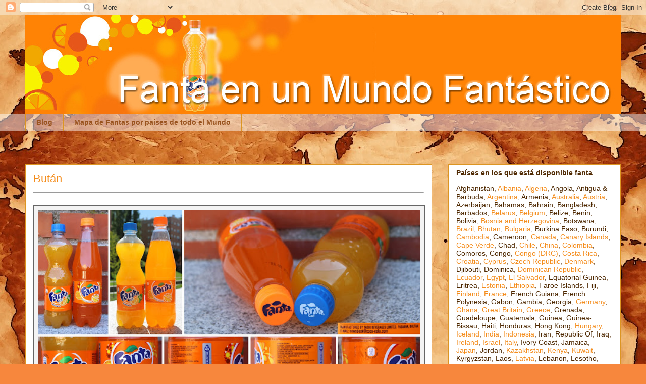

--- FILE ---
content_type: text/html; charset=UTF-8
request_url: http://fanta.menzinsky.com/p/fanta-butanesa.html
body_size: 15740
content:
<!DOCTYPE html>
<html class='v2' dir='ltr' lang='es'>
<head>
<link href='https://www.blogger.com/static/v1/widgets/335934321-css_bundle_v2.css' rel='stylesheet' type='text/css'/>
<meta content='width=1100' name='viewport'/>
<meta content='text/html; charset=UTF-8' http-equiv='Content-Type'/>
<meta content='blogger' name='generator'/>
<link href='http://fanta.menzinsky.com/favicon.ico' rel='icon' type='image/x-icon'/>
<link href='http://fanta.menzinsky.com/p/fanta-butanesa.html' rel='canonical'/>
<link rel="alternate" type="application/atom+xml" title="Fanta en un Mundo Fantástico - Atom" href="http://fanta.menzinsky.com/feeds/posts/default" />
<link rel="alternate" type="application/rss+xml" title="Fanta en un Mundo Fantástico - RSS" href="http://fanta.menzinsky.com/feeds/posts/default?alt=rss" />
<link rel="service.post" type="application/atom+xml" title="Fanta en un Mundo Fantástico - Atom" href="https://www.blogger.com/feeds/7920000943440221903/posts/default" />
<!--Can't find substitution for tag [blog.ieCssRetrofitLinks]-->
<meta content='http://fanta.menzinsky.com/p/fanta-butanesa.html' property='og:url'/>
<meta content='Bután' property='og:title'/>
<meta content='          Código de barras: 999 - Bután       Mi compañero Sergio se ha casado recientemente y su viaje ha sido a Bután :-) y claro, me ha t...' property='og:description'/>
<meta content='https://blogger.googleusercontent.com/img/b/R29vZ2xl/AVvXsEgC1oV32wRIMhrkvMC7qOFlxCrb9tsZMHqHFgOm3xcCJm82N2jc1HSmyQ09b6o_frJxBkK5Xtv5HxJMSBr1yxuktUd0IVtwlpeetAZWKbNn6tkw6FxKu4mo1oJ8npTJEmuLz_qqDb2scBzY/w1200-h630-p-k-no-nu/Fanta+Butanesa+-+Mosaico.jpg' property='og:image'/>
<title>Fanta en un Mundo Fantástico: Bután</title>
<style id='page-skin-1' type='text/css'><!--
/*
-----------------------------------------------
Blogger Template Style
Name:     Awesome Inc.
Designer: Tina Chen
URL:      tinachen.org
----------------------------------------------- */
/* Content
----------------------------------------------- */
body {
font: normal normal 13px Arial, Tahoma, Helvetica, FreeSans, sans-serif;
color: #4e2800;
background: #f7873d url(http://2.bp.blogspot.com/-rCgaYXnboB8/VyX72AS2NsI/AAAAAAAAhF8/Kn0qs4I04U0AdfvFWxSRMx8vGx3befrkACK4B/s0/FondoBlogMundo.jpg) repeat fixed top center;
}
html body .content-outer {
min-width: 0;
max-width: 100%;
width: 100%;
}
a:link {
text-decoration: none;
color: #f48d1d;
}
a:visited {
text-decoration: none;
color: #b5653b;
}
a:hover {
text-decoration: underline;
color: #f48d1d;
}
.body-fauxcolumn-outer .cap-top {
position: absolute;
z-index: 1;
height: 276px;
width: 100%;
background: transparent none repeat-x scroll top left;
_background-image: none;
}
/* Columns
----------------------------------------------- */
.content-inner {
padding: 0;
}
.header-inner .section {
margin: 0 16px;
}
.tabs-inner .section {
margin: 0 16px;
}
.main-inner {
padding-top: 65px;
}
.main-inner .column-center-inner,
.main-inner .column-left-inner,
.main-inner .column-right-inner {
padding: 0 5px;
}
*+html body .main-inner .column-center-inner {
margin-top: -65px;
}
#layout .main-inner .column-center-inner {
margin-top: 0;
}
/* Header
----------------------------------------------- */
.header-outer {
margin: 0 0 0 0;
background: transparent none repeat scroll 0 0;
}
.Header h1 {
font: normal normal 40px Arial, Tahoma, Helvetica, FreeSans, sans-serif;
color: #4e2800;
text-shadow: 0 0 -1px #000000;
}
.Header h1 a {
color: #4e2800;
}
.Header .description {
font: normal normal 14px Arial, Tahoma, Helvetica, FreeSans, sans-serif;
color: #4e2800;
}
.header-inner .Header .titlewrapper,
.header-inner .Header .descriptionwrapper {
padding-left: 0;
padding-right: 0;
margin-bottom: 0;
}
.header-inner .Header .titlewrapper {
padding-top: 22px;
}
/* Tabs
----------------------------------------------- */
.tabs-outer {
overflow: hidden;
position: relative;
background: transparent url(//www.blogblog.com/1kt/awesomeinc/tabs_gradient_groovy.png) repeat scroll 0 0;
}
#layout .tabs-outer {
overflow: visible;
}
.tabs-cap-top, .tabs-cap-bottom {
position: absolute;
width: 100%;
border-top: 1px solid #dc9522;
}
.tabs-cap-bottom {
bottom: 0;
}
.tabs-inner .widget li a {
display: inline-block;
margin: 0;
padding: .6em 1.5em;
font: normal bold 14px Arial, Tahoma, Helvetica, FreeSans, sans-serif;
color: #99531e;
border-top: 1px solid #dc9522;
border-bottom: 1px solid #dc9522;
border-left: 1px solid #dc9522;
height: 16px;
line-height: 16px;
}
.tabs-inner .widget li:last-child a {
border-right: 1px solid #dc9522;
}
.tabs-inner .widget li.selected a, .tabs-inner .widget li a:hover {
background: #ffeedd url(//www.blogblog.com/1kt/awesomeinc/tabs_gradient_groovy.png) repeat-x scroll 0 -100px;
color: #3c1f00;
}
/* Headings
----------------------------------------------- */
h2 {
font: normal bold 14px Arial, Tahoma, Helvetica, FreeSans, sans-serif;
color: #4e2800;
}
/* Widgets
----------------------------------------------- */
.main-inner .section {
margin: 0 27px;
padding: 0;
}
.main-inner .column-left-outer,
.main-inner .column-right-outer {
margin-top: 0;
}
#layout .main-inner .column-left-outer,
#layout .main-inner .column-right-outer {
margin-top: 0;
}
.main-inner .column-left-inner,
.main-inner .column-right-inner {
background: transparent none repeat 0 0;
-moz-box-shadow: 0 0 0 rgba(0, 0, 0, .2);
-webkit-box-shadow: 0 0 0 rgba(0, 0, 0, .2);
-goog-ms-box-shadow: 0 0 0 rgba(0, 0, 0, .2);
box-shadow: 0 0 0 rgba(0, 0, 0, .2);
-moz-border-radius: 0;
-webkit-border-radius: 0;
-goog-ms-border-radius: 0;
border-radius: 0;
}
#layout .main-inner .column-left-inner,
#layout .main-inner .column-right-inner {
margin-top: 0;
}
.sidebar .widget {
font: normal normal 14px Arial, Tahoma, Helvetica, FreeSans, sans-serif;
color: #4e2800;
}
.sidebar .widget a:link {
color: #f48d1d;
}
.sidebar .widget a:visited {
color: #b5653b;
}
.sidebar .widget a:hover {
color: #f48d1d;
}
.sidebar .widget h2 {
text-shadow: 0 0 -1px #000000;
}
.main-inner .widget {
background-color: #ffffff;
border: 1px solid #dc9522;
padding: 0 15px 15px;
margin: 20px -16px;
-moz-box-shadow: 0 0 0 rgba(0, 0, 0, .2);
-webkit-box-shadow: 0 0 0 rgba(0, 0, 0, .2);
-goog-ms-box-shadow: 0 0 0 rgba(0, 0, 0, .2);
box-shadow: 0 0 0 rgba(0, 0, 0, .2);
-moz-border-radius: 0;
-webkit-border-radius: 0;
-goog-ms-border-radius: 0;
border-radius: 0;
}
.main-inner .widget h2 {
margin: 0 -0;
padding: .6em 0 .5em;
border-bottom: 1px solid transparent;
}
.footer-inner .widget h2 {
padding: 0 0 .4em;
border-bottom: 1px solid transparent;
}
.main-inner .widget h2 + div, .footer-inner .widget h2 + div {
border-top: 0 solid #dc9522;
padding-top: 0;
}
.main-inner .widget .widget-content {
margin: 0 -0;
padding: 7px 0 0;
}
.main-inner .widget ul, .main-inner .widget #ArchiveList ul.flat {
margin: -0 -15px 0;
padding: 0;
list-style: none;
}
.main-inner .widget #ArchiveList {
margin: -0 0 0;
}
.main-inner .widget ul li, .main-inner .widget #ArchiveList ul.flat li {
padding: .5em 15px;
text-indent: 0;
color: #666666;
border-top: 0 solid #dc9522;
border-bottom: 1px solid transparent;
}
.main-inner .widget #ArchiveList ul li {
padding-top: .25em;
padding-bottom: .25em;
}
.main-inner .widget ul li:first-child, .main-inner .widget #ArchiveList ul.flat li:first-child {
border-top: none;
}
.main-inner .widget ul li:last-child, .main-inner .widget #ArchiveList ul.flat li:last-child {
border-bottom: none;
}
.post-body {
position: relative;
}
.main-inner .widget .post-body ul {
padding: 0 2.5em;
margin: .5em 0;
list-style: disc;
}
.main-inner .widget .post-body ul li {
padding: 0.25em 0;
margin-bottom: .25em;
color: #4e2800;
border: none;
}
.footer-inner .widget ul {
padding: 0;
list-style: none;
}
.widget .zippy {
color: #666666;
}
/* Posts
----------------------------------------------- */
body .main-inner .Blog {
padding: 0;
margin-bottom: 1em;
background-color: transparent;
border: none;
-moz-box-shadow: 0 0 0 rgba(0, 0, 0, 0);
-webkit-box-shadow: 0 0 0 rgba(0, 0, 0, 0);
-goog-ms-box-shadow: 0 0 0 rgba(0, 0, 0, 0);
box-shadow: 0 0 0 rgba(0, 0, 0, 0);
}
.main-inner .section:last-child .Blog:last-child {
padding: 0;
margin-bottom: 1em;
}
.main-inner .widget h2.date-header {
margin: 0 -15px 1px;
padding: 0 0 10px 0;
font: normal normal 14px Arial, Tahoma, Helvetica, FreeSans, sans-serif;
color: #ffffff;
background: transparent url(//www.blogblog.com/1kt/awesomeinc/date_background_groovy.png) repeat-x scroll bottom center;
border-top: 1px solid #664400;
border-bottom: 1px solid transparent;
-moz-border-radius-topleft: 0;
-moz-border-radius-topright: 0;
-webkit-border-top-left-radius: 0;
-webkit-border-top-right-radius: 0;
border-top-left-radius: 0;
border-top-right-radius: 0;
position: absolute;
bottom: 100%;
right: 15px;
text-shadow: 0 0 -1px #000000;
}
.main-inner .widget h2.date-header span {
font: normal normal 14px Arial, Tahoma, Helvetica, FreeSans, sans-serif;
display: block;
padding: .5em 15px;
border-left: 1px solid #664400;
border-right: 1px solid #664400;
}
.date-outer {
position: relative;
margin: 65px 0 20px;
padding: 0 15px;
background-color: #ffffff;
border: 1px solid #dc9522;
-moz-box-shadow: 0 0 0 rgba(0, 0, 0, .2);
-webkit-box-shadow: 0 0 0 rgba(0, 0, 0, .2);
-goog-ms-box-shadow: 0 0 0 rgba(0, 0, 0, .2);
box-shadow: 0 0 0 rgba(0, 0, 0, .2);
-moz-border-radius: 0;
-webkit-border-radius: 0;
-goog-ms-border-radius: 0;
border-radius: 0;
}
.date-outer:first-child {
margin-top: 0;
}
.date-outer:last-child {
margin-bottom: 20px;
-moz-border-radius-bottomleft: 0;
-moz-border-radius-bottomright: 0;
-webkit-border-bottom-left-radius: 0;
-webkit-border-bottom-right-radius: 0;
-goog-ms-border-bottom-left-radius: 0;
-goog-ms-border-bottom-right-radius: 0;
border-bottom-left-radius: 0;
border-bottom-right-radius: 0;
}
.date-posts {
margin: 0 -0;
padding: 0 0;
clear: both;
}
.post-outer, .inline-ad {
border-top: 1px solid #dc9522;
margin: 0 -0;
padding: 15px 0;
}
.post-outer {
padding-bottom: 10px;
}
.post-outer:first-child {
padding-top: 15px;
border-top: none;
}
.post-outer:last-child, .inline-ad:last-child {
border-bottom: none;
}
.post-body {
position: relative;
}
.post-body img {
padding: 8px;
background: #f3f3f3;
border: 1px solid #666666;
-moz-box-shadow: 0 0 0 rgba(0, 0, 0, .2);
-webkit-box-shadow: 0 0 0 rgba(0, 0, 0, .2);
box-shadow: 0 0 0 rgba(0, 0, 0, .2);
-moz-border-radius: 0;
-webkit-border-radius: 0;
border-radius: 0;
}
h3.post-title, h4 {
font: normal normal 22px Arial, Tahoma, Helvetica, FreeSans, sans-serif;
color: #f48d1d;
}
h3.post-title a {
font: normal normal 22px Arial, Tahoma, Helvetica, FreeSans, sans-serif;
color: #f48d1d;
}
h3.post-title a:hover {
color: #f48d1d;
text-decoration: underline;
}
.post-header {
margin: 0 0 1em;
}
.post-body {
line-height: 1.4;
}
.post-outer h2 {
color: #4e2800;
}
.post-footer {
margin: 1.5em 0 0;
}
#blog-pager {
padding: 15px;
font-size: 120%;
background-color: #ffffff;
border: 1px solid #dc9522;
-moz-box-shadow: 0 0 0 rgba(0, 0, 0, .2);
-webkit-box-shadow: 0 0 0 rgba(0, 0, 0, .2);
-goog-ms-box-shadow: 0 0 0 rgba(0, 0, 0, .2);
box-shadow: 0 0 0 rgba(0, 0, 0, .2);
-moz-border-radius: 0;
-webkit-border-radius: 0;
-goog-ms-border-radius: 0;
border-radius: 0;
-moz-border-radius-topleft: 0;
-moz-border-radius-topright: 0;
-webkit-border-top-left-radius: 0;
-webkit-border-top-right-radius: 0;
-goog-ms-border-top-left-radius: 0;
-goog-ms-border-top-right-radius: 0;
border-top-left-radius: 0;
border-top-right-radius-topright: 0;
margin-top: 1em;
}
.blog-feeds, .post-feeds {
margin: 1em 0;
text-align: center;
color: #4e2800;
}
.blog-feeds a, .post-feeds a {
color: #ffffff;
}
.blog-feeds a:visited, .post-feeds a:visited {
color: #ffffff;
}
.blog-feeds a:hover, .post-feeds a:hover {
color: #ffffff;
}
.post-outer .comments {
margin-top: 2em;
}
/* Comments
----------------------------------------------- */
.comments .comments-content .icon.blog-author {
background-repeat: no-repeat;
background-image: url([data-uri]);
}
.comments .comments-content .loadmore a {
border-top: 1px solid #dc9522;
border-bottom: 1px solid #dc9522;
}
.comments .continue {
border-top: 2px solid #dc9522;
}
/* Footer
----------------------------------------------- */
.footer-outer {
margin: -0 0 -1px;
padding: 0 0 0;
color: #4e2800;
overflow: hidden;
}
.footer-fauxborder-left {
border-top: 1px solid #dc9522;
background: #ffffff none repeat scroll 0 0;
-moz-box-shadow: 0 0 0 rgba(0, 0, 0, .2);
-webkit-box-shadow: 0 0 0 rgba(0, 0, 0, .2);
-goog-ms-box-shadow: 0 0 0 rgba(0, 0, 0, .2);
box-shadow: 0 0 0 rgba(0, 0, 0, .2);
margin: 0 -0;
}
/* Mobile
----------------------------------------------- */
body.mobile {
background-size: 100% auto;
}
.mobile .body-fauxcolumn-outer {
background: transparent none repeat scroll top left;
}
*+html body.mobile .main-inner .column-center-inner {
margin-top: 0;
}
.mobile .main-inner .widget {
padding: 0 0 15px;
}
.mobile .main-inner .widget h2 + div,
.mobile .footer-inner .widget h2 + div {
border-top: none;
padding-top: 0;
}
.mobile .footer-inner .widget h2 {
padding: 0.5em 0;
border-bottom: none;
}
.mobile .main-inner .widget .widget-content {
margin: 0;
padding: 7px 0 0;
}
.mobile .main-inner .widget ul,
.mobile .main-inner .widget #ArchiveList ul.flat {
margin: 0 -15px 0;
}
.mobile .main-inner .widget h2.date-header {
right: 0;
}
.mobile .date-header span {
padding: 0.4em 0;
}
.mobile .date-outer:first-child {
margin-bottom: 0;
border: 1px solid #dc9522;
-moz-border-radius-topleft: 0;
-moz-border-radius-topright: 0;
-webkit-border-top-left-radius: 0;
-webkit-border-top-right-radius: 0;
-goog-ms-border-top-left-radius: 0;
-goog-ms-border-top-right-radius: 0;
border-top-left-radius: 0;
border-top-right-radius: 0;
}
.mobile .date-outer {
border-color: #dc9522;
border-width: 0 1px 1px;
}
.mobile .date-outer:last-child {
margin-bottom: 0;
}
.mobile .main-inner {
padding: 0;
}
.mobile .header-inner .section {
margin: 0;
}
.mobile .post-outer, .mobile .inline-ad {
padding: 5px 0;
}
.mobile .tabs-inner .section {
margin: 0 10px;
}
.mobile .main-inner .widget h2 {
margin: 0;
padding: 0;
}
.mobile .main-inner .widget h2.date-header span {
padding: 0;
}
.mobile .main-inner .widget .widget-content {
margin: 0;
padding: 7px 0 0;
}
.mobile #blog-pager {
border: 1px solid transparent;
background: #ffffff none repeat scroll 0 0;
}
.mobile .main-inner .column-left-inner,
.mobile .main-inner .column-right-inner {
background: transparent none repeat 0 0;
-moz-box-shadow: none;
-webkit-box-shadow: none;
-goog-ms-box-shadow: none;
box-shadow: none;
}
.mobile .date-posts {
margin: 0;
padding: 0;
}
.mobile .footer-fauxborder-left {
margin: 0;
border-top: inherit;
}
.mobile .main-inner .section:last-child .Blog:last-child {
margin-bottom: 0;
}
.mobile-index-contents {
color: #4e2800;
}
.mobile .mobile-link-button {
background: #f48d1d url(//www.blogblog.com/1kt/awesomeinc/tabs_gradient_groovy.png) repeat scroll 0 0;
}
.mobile-link-button a:link, .mobile-link-button a:visited {
color: #4e2800;
}
.mobile .tabs-inner .PageList .widget-content {
background: transparent;
border-top: 1px solid;
border-color: #dc9522;
color: #99531e;
}
.mobile .tabs-inner .PageList .widget-content .pagelist-arrow {
border-left: 1px solid #dc9522;
}

--></style>
<style id='template-skin-1' type='text/css'><!--
body {
min-width: 1212px;
}
.content-outer, .content-fauxcolumn-outer, .region-inner {
min-width: 1212px;
max-width: 1212px;
_width: 1212px;
}
.main-inner .columns {
padding-left: 0px;
padding-right: 374px;
}
.main-inner .fauxcolumn-center-outer {
left: 0px;
right: 374px;
/* IE6 does not respect left and right together */
_width: expression(this.parentNode.offsetWidth -
parseInt("0px") -
parseInt("374px") + 'px');
}
.main-inner .fauxcolumn-left-outer {
width: 0px;
}
.main-inner .fauxcolumn-right-outer {
width: 374px;
}
.main-inner .column-left-outer {
width: 0px;
right: 100%;
margin-left: -0px;
}
.main-inner .column-right-outer {
width: 374px;
margin-right: -374px;
}
#layout {
min-width: 0;
}
#layout .content-outer {
min-width: 0;
width: 800px;
}
#layout .region-inner {
min-width: 0;
width: auto;
}
body#layout div.add_widget {
padding: 8px;
}
body#layout div.add_widget a {
margin-left: 32px;
}
--></style>
<style>
    body {background-image:url(http\:\/\/2.bp.blogspot.com\/-rCgaYXnboB8\/VyX72AS2NsI\/AAAAAAAAhF8\/Kn0qs4I04U0AdfvFWxSRMx8vGx3befrkACK4B\/s0\/FondoBlogMundo.jpg);}
    
@media (max-width: 200px) { body {background-image:url(http\:\/\/2.bp.blogspot.com\/-rCgaYXnboB8\/VyX72AS2NsI\/AAAAAAAAhF8\/Kn0qs4I04U0AdfvFWxSRMx8vGx3befrkACK4B\/w200\/FondoBlogMundo.jpg);}}
@media (max-width: 400px) and (min-width: 201px) { body {background-image:url(http\:\/\/2.bp.blogspot.com\/-rCgaYXnboB8\/VyX72AS2NsI\/AAAAAAAAhF8\/Kn0qs4I04U0AdfvFWxSRMx8vGx3befrkACK4B\/w400\/FondoBlogMundo.jpg);}}
@media (max-width: 800px) and (min-width: 401px) { body {background-image:url(http\:\/\/2.bp.blogspot.com\/-rCgaYXnboB8\/VyX72AS2NsI\/AAAAAAAAhF8\/Kn0qs4I04U0AdfvFWxSRMx8vGx3befrkACK4B\/w800\/FondoBlogMundo.jpg);}}
@media (max-width: 1200px) and (min-width: 801px) { body {background-image:url(http\:\/\/2.bp.blogspot.com\/-rCgaYXnboB8\/VyX72AS2NsI\/AAAAAAAAhF8\/Kn0qs4I04U0AdfvFWxSRMx8vGx3befrkACK4B\/w1200\/FondoBlogMundo.jpg);}}
/* Last tag covers anything over one higher than the previous max-size cap. */
@media (min-width: 1201px) { body {background-image:url(http\:\/\/2.bp.blogspot.com\/-rCgaYXnboB8\/VyX72AS2NsI\/AAAAAAAAhF8\/Kn0qs4I04U0AdfvFWxSRMx8vGx3befrkACK4B\/w1600\/FondoBlogMundo.jpg);}}
  </style>
<link href='https://www.blogger.com/dyn-css/authorization.css?targetBlogID=7920000943440221903&amp;zx=85eb29f8-5ef9-4449-813d-2aced1d6812f' media='none' onload='if(media!=&#39;all&#39;)media=&#39;all&#39;' rel='stylesheet'/><noscript><link href='https://www.blogger.com/dyn-css/authorization.css?targetBlogID=7920000943440221903&amp;zx=85eb29f8-5ef9-4449-813d-2aced1d6812f' rel='stylesheet'/></noscript>
<meta name='google-adsense-platform-account' content='ca-host-pub-1556223355139109'/>
<meta name='google-adsense-platform-domain' content='blogspot.com'/>

</head>
<body class='loading variant-groovy'>
<div class='navbar section' id='navbar' name='Barra de navegación'><div class='widget Navbar' data-version='1' id='Navbar1'><script type="text/javascript">
    function setAttributeOnload(object, attribute, val) {
      if(window.addEventListener) {
        window.addEventListener('load',
          function(){ object[attribute] = val; }, false);
      } else {
        window.attachEvent('onload', function(){ object[attribute] = val; });
      }
    }
  </script>
<div id="navbar-iframe-container"></div>
<script type="text/javascript" src="https://apis.google.com/js/platform.js"></script>
<script type="text/javascript">
      gapi.load("gapi.iframes:gapi.iframes.style.bubble", function() {
        if (gapi.iframes && gapi.iframes.getContext) {
          gapi.iframes.getContext().openChild({
              url: 'https://www.blogger.com/navbar/7920000943440221903?pa\x3d6129488599210305946\x26origin\x3dhttp://fanta.menzinsky.com',
              where: document.getElementById("navbar-iframe-container"),
              id: "navbar-iframe"
          });
        }
      });
    </script><script type="text/javascript">
(function() {
var script = document.createElement('script');
script.type = 'text/javascript';
script.src = '//pagead2.googlesyndication.com/pagead/js/google_top_exp.js';
var head = document.getElementsByTagName('head')[0];
if (head) {
head.appendChild(script);
}})();
</script>
</div></div>
<div class='body-fauxcolumns'>
<div class='fauxcolumn-outer body-fauxcolumn-outer'>
<div class='cap-top'>
<div class='cap-left'></div>
<div class='cap-right'></div>
</div>
<div class='fauxborder-left'>
<div class='fauxborder-right'></div>
<div class='fauxcolumn-inner'>
</div>
</div>
<div class='cap-bottom'>
<div class='cap-left'></div>
<div class='cap-right'></div>
</div>
</div>
</div>
<div class='content'>
<div class='content-fauxcolumns'>
<div class='fauxcolumn-outer content-fauxcolumn-outer'>
<div class='cap-top'>
<div class='cap-left'></div>
<div class='cap-right'></div>
</div>
<div class='fauxborder-left'>
<div class='fauxborder-right'></div>
<div class='fauxcolumn-inner'>
</div>
</div>
<div class='cap-bottom'>
<div class='cap-left'></div>
<div class='cap-right'></div>
</div>
</div>
</div>
<div class='content-outer'>
<div class='content-cap-top cap-top'>
<div class='cap-left'></div>
<div class='cap-right'></div>
</div>
<div class='fauxborder-left content-fauxborder-left'>
<div class='fauxborder-right content-fauxborder-right'></div>
<div class='content-inner'>
<header>
<div class='header-outer'>
<div class='header-cap-top cap-top'>
<div class='cap-left'></div>
<div class='cap-right'></div>
</div>
<div class='fauxborder-left header-fauxborder-left'>
<div class='fauxborder-right header-fauxborder-right'></div>
<div class='region-inner header-inner'>
<div class='header section' id='header' name='Cabecera'><div class='widget Header' data-version='1' id='Header1'>
<div id='header-inner'>
<a href='http://fanta.menzinsky.com/' style='display: block'>
<img alt='Fanta en un Mundo Fantástico' height='195px; ' id='Header1_headerimg' src='https://blogger.googleusercontent.com/img/b/R29vZ2xl/AVvXsEjpeH9kzhPlAyvlqxqHV_iA4Po1osfXrUlI7uJOX0aC7A1l1idv1Gk0vuI95bOaQnSFyKqNExzTEdIgSHGPEH4Ft0KNvqHkQaYHw8YgEBz8B3PdXsvQVmoRSqzlCKDhBWNM6YJiUb41DFgw/s1600/Fanta+WWW+-+Fondo.jpg' style='display: block' width='1180px; '/>
</a>
</div>
</div></div>
</div>
</div>
<div class='header-cap-bottom cap-bottom'>
<div class='cap-left'></div>
<div class='cap-right'></div>
</div>
</div>
</header>
<div class='tabs-outer'>
<div class='tabs-cap-top cap-top'>
<div class='cap-left'></div>
<div class='cap-right'></div>
</div>
<div class='fauxborder-left tabs-fauxborder-left'>
<div class='fauxborder-right tabs-fauxborder-right'></div>
<div class='region-inner tabs-inner'>
<div class='tabs section' id='crosscol' name='Multicolumnas'><div class='widget PageList' data-version='1' id='PageList1'>
<h2>Páginas</h2>
<div class='widget-content'>
<ul>
<li>
<a href='http://fanta.menzinsky.com/'>Blog</a>
</li>
<li>
<a href='https://www.menzinsky.com/fanta/MundoFantastico.html'>Mapa de Fantas por países de todo el Mundo</a>
</li>
</ul>
<div class='clear'></div>
</div>
</div></div>
<div class='tabs no-items section' id='crosscol-overflow' name='Cross-Column 2'></div>
</div>
</div>
<div class='tabs-cap-bottom cap-bottom'>
<div class='cap-left'></div>
<div class='cap-right'></div>
</div>
</div>
<div class='main-outer'>
<div class='main-cap-top cap-top'>
<div class='cap-left'></div>
<div class='cap-right'></div>
</div>
<div class='fauxborder-left main-fauxborder-left'>
<div class='fauxborder-right main-fauxborder-right'></div>
<div class='region-inner main-inner'>
<div class='columns fauxcolumns'>
<div class='fauxcolumn-outer fauxcolumn-center-outer'>
<div class='cap-top'>
<div class='cap-left'></div>
<div class='cap-right'></div>
</div>
<div class='fauxborder-left'>
<div class='fauxborder-right'></div>
<div class='fauxcolumn-inner'>
</div>
</div>
<div class='cap-bottom'>
<div class='cap-left'></div>
<div class='cap-right'></div>
</div>
</div>
<div class='fauxcolumn-outer fauxcolumn-left-outer'>
<div class='cap-top'>
<div class='cap-left'></div>
<div class='cap-right'></div>
</div>
<div class='fauxborder-left'>
<div class='fauxborder-right'></div>
<div class='fauxcolumn-inner'>
</div>
</div>
<div class='cap-bottom'>
<div class='cap-left'></div>
<div class='cap-right'></div>
</div>
</div>
<div class='fauxcolumn-outer fauxcolumn-right-outer'>
<div class='cap-top'>
<div class='cap-left'></div>
<div class='cap-right'></div>
</div>
<div class='fauxborder-left'>
<div class='fauxborder-right'></div>
<div class='fauxcolumn-inner'>
</div>
</div>
<div class='cap-bottom'>
<div class='cap-left'></div>
<div class='cap-right'></div>
</div>
</div>
<!-- corrects IE6 width calculation -->
<div class='columns-inner'>
<div class='column-center-outer'>
<div class='column-center-inner'>
<div class='main section' id='main' name='Principal'><div class='widget Blog' data-version='1' id='Blog1'>
<div class='blog-posts hfeed'>

          <div class="date-outer">
        

          <div class="date-posts">
        
<div class='post-outer'>
<div class='post hentry uncustomized-post-template' itemprop='blogPost' itemscope='itemscope' itemtype='http://schema.org/BlogPosting'>
<meta content='https://blogger.googleusercontent.com/img/b/R29vZ2xl/AVvXsEgC1oV32wRIMhrkvMC7qOFlxCrb9tsZMHqHFgOm3xcCJm82N2jc1HSmyQ09b6o_frJxBkK5Xtv5HxJMSBr1yxuktUd0IVtwlpeetAZWKbNn6tkw6FxKu4mo1oJ8npTJEmuLz_qqDb2scBzY/s640/Fanta+Butanesa+-+Mosaico.jpg' itemprop='image_url'/>
<meta content='7920000943440221903' itemprop='blogId'/>
<meta content='6129488599210305946' itemprop='postId'/>
<a name='6129488599210305946'></a>
<h3 class='post-title entry-title' itemprop='name'>
Bután
</h3>
<div class='post-header'>
<div class='post-header-line-1'></div>
</div>
<div class='post-body entry-content' id='post-body-6129488599210305946' itemprop='description articleBody'>
<div class="separator" style="clear: both; text-align: center;">
</div>
<hr />
<br />
<a href="https://blogger.googleusercontent.com/img/b/R29vZ2xl/AVvXsEgC1oV32wRIMhrkvMC7qOFlxCrb9tsZMHqHFgOm3xcCJm82N2jc1HSmyQ09b6o_frJxBkK5Xtv5HxJMSBr1yxuktUd0IVtwlpeetAZWKbNn6tkw6FxKu4mo1oJ8npTJEmuLz_qqDb2scBzY/s1600/Fanta+Butanesa+-+Mosaico.jpg" imageanchor="1"><img border="0" data-original-height="817" data-original-width="1600" height="386" src="https://blogger.googleusercontent.com/img/b/R29vZ2xl/AVvXsEgC1oV32wRIMhrkvMC7qOFlxCrb9tsZMHqHFgOm3xcCJm82N2jc1HSmyQ09b6o_frJxBkK5Xtv5HxJMSBr1yxuktUd0IVtwlpeetAZWKbNn6tkw6FxKu4mo1oJ8npTJEmuLz_qqDb2scBzY/s640/Fanta+Butanesa+-+Mosaico.jpg" width="758" /></a><br />
<div class="separator" style="clear: both; text-align: center;">
</div>
<a href="https://blogger.googleusercontent.com/img/b/R29vZ2xl/AVvXsEjzCX2lZGghXiANLa24hgKwmOq-o8FXk2V9eFoYI9gViDra7wQL2U6r3NMfLxJgFfQT3Bbrskjg7Gudyp3Vp63CPlxaYW6oU3jgehYfFwiCJXuXY7wXvMCMJX4FEIUGu7ZGNC-FoNaaUYIc/s1600/Fanta+Butanesa+-+Bandera.jpg" imageanchor="1" style="clear: left; float: left; margin-bottom: 1em; margin-right: 1em;"><img border="0" height="40" src="https://blogger.googleusercontent.com/img/b/R29vZ2xl/AVvXsEjzCX2lZGghXiANLa24hgKwmOq-o8FXk2V9eFoYI9gViDra7wQL2U6r3NMfLxJgFfQT3Bbrskjg7Gudyp3Vp63CPlxaYW6oU3jgehYfFwiCJXuXY7wXvMCMJX4FEIUGu7ZGNC-FoNaaUYIc/s320/Fanta+Butanesa+-+Bandera.jpg" width="60" /></a><br />
<div style="text-align: right;">
<span style="font-family: &quot;arial&quot; , &quot;helvetica&quot; , sans-serif;"><br /></span>
<span style="font-family: &quot;arial&quot; , &quot;helvetica&quot; , sans-serif;">Código de barras: 999 - Bután</span></div>
<br />
<hr />
<br />
<div class="separator" style="clear: both; text-align: center;">
<a href="https://blogger.googleusercontent.com/img/b/R29vZ2xl/AVvXsEgxA2wYEv258dBXkcKoN9mU9qHNTeCGPY7KxmNSAXWSrUYZ6IrZS90BcmG0Oyg3c6TVgQyRPg1X-MabsKRcGKJluTfll-1_PpaQ3sjxhpLIygkEte5Au84BIUAlK6WfpSQDUGnO1jcbpITy/s1600/Fanta+Butanesa+-+Original.jpg" imageanchor="1" style="clear: left; float: left; margin-bottom: 1em; margin-right: 1em;"><img border="0" data-original-height="1323" data-original-width="789" height="320" src="https://blogger.googleusercontent.com/img/b/R29vZ2xl/AVvXsEgxA2wYEv258dBXkcKoN9mU9qHNTeCGPY7KxmNSAXWSrUYZ6IrZS90BcmG0Oyg3c6TVgQyRPg1X-MabsKRcGKJluTfll-1_PpaQ3sjxhpLIygkEte5Au84BIUAlK6WfpSQDUGnO1jcbpITy/s320/Fanta+Butanesa+-+Original.jpg" width="190" /></a></div>
<span style="font-family: &quot;arial&quot; , &quot;helvetica&quot; , sans-serif;">Mi compañero Sergio se ha casado recientemente y su viaje ha sido a Bután :-) y claro, me ha traido una botella de fanta de naranja, mil gracias!!!</span><br />
<span style="font-family: &quot;arial&quot; , &quot;helvetica&quot; , sans-serif;"><br /></span>
<span style="font-family: &quot;arial&quot; , &quot;helvetica&quot; , sans-serif;">Bután es uno de las países más pequeños y con menos población del mundo, en él T</span><span style="font-family: &quot;arial&quot; , &quot;helvetica&quot; , sans-serif;">ashi Beverages Limited se estableció en 2007 cerca en Pasakha para producir fanta y coca-cola.</span><br />
<span style="font-family: &quot;arial&quot; , &quot;helvetica&quot; , sans-serif;"><br /></span>
<span style="font-family: &quot;arial&quot; , &quot;helvetica&quot; , sans-serif;">El color del refresco es de un naranja fosforito, como el tapón, que clasificaría de naranja fosoforito eléctrico. Sergio tuvo curiosidad y probó una en Bután, ya me contó que me habré de esperar una especie de Tang gasificado.</span><br />
<span style="font-family: &quot;arial&quot; , &quot;helvetica&quot; , sans-serif;"><br /></span>
<a href="https://blogger.googleusercontent.com/img/b/R29vZ2xl/AVvXsEib9v2baHxrjrY-l87VXM1aq2Z4a8b49-NzguM033ue-x-J0f93m8VJchJNhyphenhyphenMfjtLnfSoENXNVHA0Y-oOfSWNpIINXZaR28R1ZOHAHbnmhfTra8mFwTIOrh-_td-mW1O56k4Y_stHOp-YT/s1600/Fanta+Butanesa+-+Degustaci%25C3%25B3n.jpg" imageanchor="1" style="clear: right; float: right; margin-bottom: 1em; margin-left: 1em;"><img border="0" data-original-height="1600" data-original-width="1461" height="320" src="https://blogger.googleusercontent.com/img/b/R29vZ2xl/AVvXsEib9v2baHxrjrY-l87VXM1aq2Z4a8b49-NzguM033ue-x-J0f93m8VJchJNhyphenhyphenMfjtLnfSoENXNVHA0Y-oOfSWNpIINXZaR28R1ZOHAHbnmhfTra8mFwTIOrh-_td-mW1O56k4Y_stHOp-YT/s320/Fanta+Butanesa+-+Degustaci%25C3%25B3n.jpg" width="292" /></a><span style="font-family: &quot;arial&quot; , &quot;helvetica&quot; , sans-serif;">La botella es de 600 cc y está rotulada en inglés, podemos leer "orange flavoured" con lo que podemos deducir que no lleva ni gota de naranja. Me comentaba Sergio que las latas, a diferencia de las botellas, están rotuladas en butanés.</span><br />
<span style="font-family: &quot;arial&quot; , &quot;helvetica&quot; , sans-serif;"><br /></span>
<a href="https://blogger.googleusercontent.com/img/b/R29vZ2xl/AVvXsEiJgH32-yY7KM3hlVpL47Dj4oRwAyCnJpVV5ailNUAW-hgj6xvOWNDCApciGWCT_eggH-u91oZ9nrn5va3JPNq2Xl7DFBrx9fGZtAZnsSXO7rNzx7iAe3hfBQnjrRdVLDutlBrKP3IpFTZ1/s1600/Fanta+Butanesa+-+Color.jpg" imageanchor="1" style="clear: left; float: left; margin-bottom: 1em; margin-right: 1em;"><img border="0" data-original-height="1600" data-original-width="900" height="160" src="https://blogger.googleusercontent.com/img/b/R29vZ2xl/AVvXsEiJgH32-yY7KM3hlVpL47Dj4oRwAyCnJpVV5ailNUAW-hgj6xvOWNDCApciGWCT_eggH-u91oZ9nrn5va3JPNq2Xl7DFBrx9fGZtAZnsSXO7rNzx7iAe3hfBQnjrRdVLDutlBrKP3IpFTZ1/s320/Fanta+Butanesa+-+Color.jpg" width="90" /></a><span style="font-family: &quot;arial&quot; , &quot;helvetica&quot; , sans-serif;">Tiene 130 kcal frente a las 85 kcal por 250 cc de la <a href="http://fanta.menzinsky.com/p/fanta-espanola.html">fanta española</a>, parece ser que es una fanta artificial pero ricamente dulce.</span><br />
<br />
<span style="font-family: &quot;arial&quot; , &quot;helvetica&quot; , sans-serif;">La degustación ha resultado interesantísima; sabedores de que es un refresco artificial, sin componentes naturales de naranja, es un gusto cautivante parecido a un té de naranja fuertemente intenso y muy cítrico. Evoca como debe de saber una limonada de gran frescura, a diferencia de un néctar de naranja donde lo que importa es que sea natural y de gran parecido a la fruta, que es lo que ocurre con la <a href="http://fanta.menzinsky.com/p/fanta-espanola.html">fanta española</a>.</span><br />
<span style="font-family: &quot;arial&quot; , &quot;helvetica&quot; , sans-serif;"><br /></span><span style="font-family: &quot;arial&quot; , &quot;helvetica&quot; , sans-serif;">En 1974, &nbsp;tras varios años de aislamiento al exterior, Bután abrió las puertas al turismo. Eso conllevó la fanta, &#161;Un gran si a la fanta butanesa! :-D</span><br />
<br />
<span style="font-family: &quot;arial&quot; , &quot;helvetica&quot; , sans-serif; font-size: large;">Comparación a 3 bandas</span><br />
<hr />
<div class="separator" style="clear: both; text-align: left;">
<span style="font-family: &quot;arial&quot; , &quot;helvetica&quot; , sans-serif;">La fanta butanesa se mereció una comparativa,</span><span style="font-family: &quot;arial&quot; , &quot;helvetica&quot; , sans-serif;">&nbsp;con la última fanta alemana guardada en el armario y la española aquí va:</span></div>
<div class="separator" style="clear: both; text-align: left;">
</div>
<ul>
<li><span style="font-family: &quot;arial&quot; , &quot;helvetica&quot; , sans-serif;">La <a href="http://fanta.menzinsky.com/p/fanta-espanola.html">fanta española</a>&nbsp;resalta, en comparación a las demás, ese sabor a naranja dulce y contundente del país de la naranjas, ese 8% de zumo se hace patente</span></li>
<li><span style="font-family: &quot;arial&quot; , &quot;helvetica&quot; , sans-serif;">La fanta butanesa es toda ella artificial y a la vez una limonada excelente, tan buena como fosforito es su color</span></li>
<li><span style="font-family: &quot;arial&quot; , &quot;helvetica&quot; , sans-serif;">La <a href="http://fanta.menzinsky.com/p/fanta-alemana.html">fanta alemana</a>&nbsp;es sin duda una fanta con sabor ecológico, o bio como dicen los alemanes, de pura fruta con recuerdo a naranja</span></li>
</ul>
<div class="separator" style="clear: both; text-align: center;">
<a href="https://blogger.googleusercontent.com/img/b/R29vZ2xl/AVvXsEjlNB6ho8ezTHkLouR5wpLiLxcaPj9TqRWNrF_f2mnSPEPFIUFREdojXUNz36uOTfrOtVyzdrgZc_xcJQUVX3D-wiq8pXb7k-67jTTbK3PR1CAnIu-BM2hhH8Zjq5BlutCZQXF1LlSvkqUt/s1600/Fanta+-+Comparaci%25C3%25B3n+a+3+bandas+-+9.jpg" imageanchor="1" style="clear: left; float: left; margin-bottom: 1em; margin-right: 1em;"><img border="0" data-original-height="557" data-original-width="1600" height="263" src="https://blogger.googleusercontent.com/img/b/R29vZ2xl/AVvXsEjlNB6ho8ezTHkLouR5wpLiLxcaPj9TqRWNrF_f2mnSPEPFIUFREdojXUNz36uOTfrOtVyzdrgZc_xcJQUVX3D-wiq8pXb7k-67jTTbK3PR1CAnIu-BM2hhH8Zjq5BlutCZQXF1LlSvkqUt/s640/Fanta+-+Comparaci%25C3%25B3n+a+3+bandas+-+9.jpg" width="758" /></a></div>
<div style='clear: both;'></div>
</div>
<div class='post-footer'>
<div class='post-footer-line post-footer-line-1'>
<span class='post-author vcard'>
</span>
<span class='post-timestamp'>
</span>
<span class='post-comment-link'>
</span>
<span class='post-icons'>
<span class='item-control blog-admin pid-510266526'>
<a href='https://www.blogger.com/page-edit.g?blogID=7920000943440221903&pageID=6129488599210305946&from=pencil' title='Editar página'>
<img alt='' class='icon-action' height='18' src='https://resources.blogblog.com/img/icon18_edit_allbkg.gif' width='18'/>
</a>
</span>
</span>
<div class='post-share-buttons goog-inline-block'>
<a class='goog-inline-block share-button sb-email' href='https://www.blogger.com/share-post.g?blogID=7920000943440221903&pageID=6129488599210305946&target=email' target='_blank' title='Enviar por correo electrónico'><span class='share-button-link-text'>Enviar por correo electrónico</span></a><a class='goog-inline-block share-button sb-blog' href='https://www.blogger.com/share-post.g?blogID=7920000943440221903&pageID=6129488599210305946&target=blog' onclick='window.open(this.href, "_blank", "height=270,width=475"); return false;' target='_blank' title='Escribe un blog'><span class='share-button-link-text'>Escribe un blog</span></a><a class='goog-inline-block share-button sb-twitter' href='https://www.blogger.com/share-post.g?blogID=7920000943440221903&pageID=6129488599210305946&target=twitter' target='_blank' title='Compartir en X'><span class='share-button-link-text'>Compartir en X</span></a><a class='goog-inline-block share-button sb-facebook' href='https://www.blogger.com/share-post.g?blogID=7920000943440221903&pageID=6129488599210305946&target=facebook' onclick='window.open(this.href, "_blank", "height=430,width=640"); return false;' target='_blank' title='Compartir con Facebook'><span class='share-button-link-text'>Compartir con Facebook</span></a><a class='goog-inline-block share-button sb-pinterest' href='https://www.blogger.com/share-post.g?blogID=7920000943440221903&pageID=6129488599210305946&target=pinterest' target='_blank' title='Compartir en Pinterest'><span class='share-button-link-text'>Compartir en Pinterest</span></a>
</div>
</div>
<div class='post-footer-line post-footer-line-2'>
<span class='post-labels'>
</span>
</div>
<div class='post-footer-line post-footer-line-3'>
<span class='post-location'>
</span>
</div>
</div>
</div>
<div class='comments' id='comments'>
<a name='comments'></a>
<h4>No hay comentarios:</h4>
<div id='Blog1_comments-block-wrapper'>
<dl class='avatar-comment-indent' id='comments-block'>
</dl>
</div>
<p class='comment-footer'>
<div class='comment-form'>
<a name='comment-form'></a>
<h4 id='comment-post-message'>Publicar un comentario</h4>
<p>
</p>
<a href='https://www.blogger.com/comment/frame/7920000943440221903?pa=6129488599210305946&hl=es&saa=85391&origin=http://fanta.menzinsky.com' id='comment-editor-src'></a>
<iframe allowtransparency='true' class='blogger-iframe-colorize blogger-comment-from-post' frameborder='0' height='410px' id='comment-editor' name='comment-editor' src='' width='100%'></iframe>
<script src='https://www.blogger.com/static/v1/jsbin/2830521187-comment_from_post_iframe.js' type='text/javascript'></script>
<script type='text/javascript'>
      BLOG_CMT_createIframe('https://www.blogger.com/rpc_relay.html');
    </script>
</div>
</p>
</div>
</div>

        </div></div>
      
</div>
<div class='blog-pager' id='blog-pager'>
<a class='home-link' href='http://fanta.menzinsky.com/'>Inicio</a>
</div>
<div class='clear'></div>
<div class='blog-feeds'>
<div class='feed-links'>
Suscribirse a:
<a class='feed-link' href='http://fanta.menzinsky.com/feeds/posts/default' target='_blank' type='application/atom+xml'>Comentarios (Atom)</a>
</div>
</div>
</div></div>
</div>
</div>
<div class='column-left-outer'>
<div class='column-left-inner'>
<aside>
</aside>
</div>
</div>
<div class='column-right-outer'>
<div class='column-right-inner'>
<aside>
<div class='sidebar section' id='sidebar-right-1'><div class='widget HTML' data-version='1' id='HTML2'>
<h2 class='title'>Países en los que está disponible fanta</h2>
<div class='widget-content'>
Afghanistan, <a href="https://fanta.menzinsky.com/p/fanta-albanesa.html">Albania</a>, <a href="https://fanta.menzinsky.com/p/fanta-argelina.html">Algeria</a>, Angola, Antigua & Barbuda, <a href="https://fanta.menzinsky.com/p/fanta-argentina.html">Argentina</a>, Armenia, <a href="https://fanta.menzinsky.com/p/fanta-australiana.html">Australia</a>, <a href="https://fanta.menzinsky.com/p/fanta-austriaca.html">Austria</a>, Azerbaijan, Bahamas, Bahrain, Bangladesh, Barbados, <a href="https://fanta.menzinsky.com/p/fanta-bielorrusa.html">Belarus</a>, <a href="https://fanta.menzinsky.com/p/fanta-belga.html">Belgium</a>, Belize, Benin, Bolivia, <a href="https://fanta.menzinsky.com/p/fanta-bosnio-herzegovina.html">Bosnia and Herzegovina</a>, Botswana, <a href="https://fanta.menzinsky.com/p/fanta-brasilena.html">Brazil</a>, <a href="https://fanta.menzinsky.com/p/fanta-butanesa.html">Bhutan</a>, <a href="https://fanta.menzinsky.com/p/fanta-bulgara.html">Bulgaria</a>, Burkina Faso, Burundi, <a href="https://fanta.menzinsky.com/p/fanta-camboyana.html">Cambodia</a>, Cameroon, <a href="https://fanta.menzinsky.com/p/fanta-canadiense.html">Canada</a>, <a href="https://fanta.menzinsky.com/p/fanta-canaria.html">Canary Islands</a>, <a href="https://fanta.menzinsky.com/p/fanta-caboverdiana.html">Cape Verde</a>, Chad, <a href="https://fanta.menzinsky.com/p/fanta-chilena.html">Chile</a>, <a href="https://fanta.menzinsky.com/p/fanta-china.html">China</a>, <a href="https://fanta.menzinsky.com/p/fanta-colombiana.html">Colombia</a>, Comoros, Congo, <a href="https://fanta.menzinsky.com/p/fanta-conga-rdc.html">Congo (DRC)</a>, <a href="https://fanta.menzinsky.com/p/fanta-costarricense.html">Costa Rica</a>, <a href="https://fanta.menzinsky.com/p/fanta-croata.html">Croatia</a>, <a href="https://fanta.menzinsky.com/p/fanta-chipriota.html">Cyprus</a>, <a href="https://fanta.menzinsky.com/p/fanta-checa.html">Czech Republic</a>, <a href="https://fanta.menzinsky.com/p/fanta-danesa.html">Denmark</a>, Djibouti, Dominica, <a href="https://fanta.menzinsky.com/p/fanta-dominicana.html">Dominican Republic</a>, <a href="https://fanta.menzinsky.com/p/fanta-ecuatoriana.html">Ecuador</a>, <a href="https://fanta.menzinsky.com/p/fanta-egipcia.html">Egypt</a>, <a href="https://fanta.menzinsky.com/p/fanta-salvadorena.html">El Salvador</a>, Equatorial Guinea, Eritrea, <a href="https://fanta.menzinsky.com/p/fanta-estonia.html">Estonia</a>, <a href="https://fanta.menzinsky.com/p/fanta-etiope.html">Ethiopia</a>, Faroe Islands, Fiji, <a href="https://fanta.menzinsky.com/p/fanta-finlandesa.html">Finland</a>, <a href="https://fanta.menzinsky.com/p/fanta-francesa.html">France</a>, French Guiana, French Polynesia, Gabon, Gambia, Georgia, <a href="https://fanta.menzinsky.com/p/fanta-alemana.html">Germany</a>, <a href="https://fanta.menzinsky.com/p/fanta-ghanesa.html">Ghana</a>, <a href="https://fanta.menzinsky.com/p/fanta-inglesa.html">Great Britain</a>, <a href="https://fanta.menzinsky.com/p/fanta-griega.html">Greece</a>, Grenada, Guadeloupe, Guatemala, Guinea, Guinea-Bissau, Haiti, Honduras, Hong Kong, <a href="https://fanta.menzinsky.com/p/fanta-hungara.html">Hungary</a>, <a href="https://fanta.menzinsky.com/p/fanta-islandesa.html">Iceland</a>, <a href="https://fanta.menzinsky.com/p/fanta-india.html">India</a>, <a href="https://fanta.menzinsky.com/p/fanta-indonesia.html">Indonesia</a>, Iran, Republic Of, Iraq, <a href="https://fanta.menzinsky.com/p/fanta-irlandesa.html">Ireland</a>, <a href="https://fanta.menzinsky.com/p/fanta-israeli.html">Israel</a>, <a href="https://fanta.menzinsky.com/p/fanta-italiana.html">Italy</a>, Ivory Coast, Jamaica, <a href="https://fanta.menzinsky.com/p/fanta-japonesa.html">Japan</a>, Jordan, <a href="https://fanta.menzinsky.com/p/fanta-kazaja.html">Kazakhstan</a>, <a href="https://fanta.menzinsky.com/p/fanta-keniana.html">Kenya</a>, <a href="https://fanta.menzinsky.com/p/fanta-kuwaiti.html">Kuwait</a>, Kyrgyzstan, Laos, <a href="https://fanta.menzinsky.com/p/fanta-letona.html">Latvia</a>, Lebanon, Lesotho, Liberia, Libyan Arab Jamahiriya, <a href="https://fanta.menzinsky.com/p/fanta-lituana.html">Lithuania</a>, <a href="https://fanta.menzinsky.com/p/fanta-luxemburguesa.html">Luxembourg</a>, Macau (Macao), <a href="https://fanta.menzinsky.com/p/fanta-macedonia.html">Macedonia</a>, Madagascar, Malawi, <a href="https://fanta.menzinsky.com/p/fanta-malasia.html">Malaysia</a>, <a href="https://fanta.menzinsky.com/p/fanta-maldivena.html">Maldives</a>, <a href="https://fanta.menzinsky.com/p/fanta-maliense.html">Mali</a>, <a href="https://fanta.menzinsky.com/p/fanta-maltena.html">Malta</a>, <a href="https://fanta.menzinsky.com/p/fanta-martiniquense.html">Martinique</a>, Mauritania, Mauritius, Mayotte, <a href="https://fanta.menzinsky.com/p/fanta-mexicana.html">Mexico</a>, <a href="https://fanta.menzinsky.com/p/fanta-moldava.html">Moldova</a>, <a href="https://fanta.menzinsky.com/p/fanta-mongola.html">Mongolia</a>, <a href="https://fanta.menzinsky.com/p/fanta-montenegrina.html">Montenegro</a>, <a href="https://fanta.menzinsky.com/p/fanta-marroqui.html">Morocco</a>, Mozambique, Namibia, Nauru, Nepal, <a href="https://fanta.menzinsky.com/p/fanta-holandesa.html">Netherlands</a>, New Caledonia, New Zealand, Nicaragua, Niger, <a href="https://fanta.menzinsky.com/p/fanta-nigeriana.html">Nigeria</a>, <a href="https://fanta.menzinsky.com/p/fanta-norcoreana.html">North Korea</a>, <a href="https://fanta.menzinsky.com/p/fanta-inglesa.html">Northern Ireland</a>, <a href="https://fanta.menzinsky.com/p/fanta-noruega.html">Norway</a>, Oman, Pakistan, Palestinian Territories, <a href="https://fanta.menzinsky.com/p/fanta-panamena.html">Panama</a>, Papua New Guinea, Paraguay, <a href="https://fanta.menzinsky.com/p/fanta-peruana.html">Peru</a>, <a href="https://fanta.menzinsky.com/p/fanta-filipina.html">Philippines</a>, <a href="https://fanta.menzinsky.com/p/fanta-polaca.html">Poland</a>, <a href="https://fanta.menzinsky.com/p/fanta-portuguesa.html">Portugal</a>, Puerto Rico, Qatar, Reunion, <a href="https://fanta.menzinsky.com/p/fanta-rumana.html">Romania</a>, <a href="https://fanta.menzinsky.com/p/fanta-rusa.html">Russian Federation</a>, Rwanda, Saint Kitts And Nevis, Saint Lucia, Saint Maarteen, Samoa, Sao Tome & Principe, <a href="https://fanta.menzinsky.com/p/fanta-arabia-saudita.html">Saudi Arabia</a>, <a href="https://fanta.menzinsky.com/p/fanta-escocesa.html">Scottland</a>, Senegal, <a href="https://fanta.menzinsky.com/p/fanta-serbia.html">Serbia</a>, Seychelles, Sierra Leone, <a href="https://fanta.menzinsky.com/p/fanta-singapurense.html">Singapore</a>, <a href="https://fanta.menzinsky.com/p/fanta-eslovaca.html">Slovakia</a>, <a href="https://fanta.menzinsky.com/p/fanta-eslovena.html">Slovenia</a>, Somalia, <a href="https://fanta.menzinsky.com/p/fanta-sudafricana.html">South Africa</a>, <a href="https://fanta.menzinsky.com/p/fanta-surcoreana.html">South Korea</a>, <a href="https://fanta.menzinsky.com/p/fanta-espanola.html">Spain</a>, <a href="https://fanta.menzinsky.com/p/fanta-srilanquesa.html">Sri Lanka</a>, Sudan, Suriname, Swaziland, <a href="https://fanta.menzinsky.com/p/fanta-sueca.html">Sweden</a>, <a href="https://fanta.menzinsky.com/p/fanta-suiza.html">Switzerland</a>, Syria, Taiwan, Tajikistan, Tanzania, <a href="https://fanta.menzinsky.com/p/fanta-tailandesa.html">Thailand</a>, Togo, Tonga, Trinidad & Tobago, <a href="https://fanta.menzinsky.com/p/fanta-tunecina.html">Tunisia</a>, <a href="https://fanta.menzinsky.com/p/fanta-turca.html">Turkey</a>, Turkmenistan, Turks & Caicos Islands, <a href="https://fanta.menzinsky.com/p/fanta-ugandesa.html">Uganda</a>, <a href="https://fanta.menzinsky.com/p/fanta-ucraniana.html">Ukraine</a>, <a href="https://fanta.menzinsky.com/p/fanta-emirati.html">United Arab Emirates</a>, <a href="https://fanta.menzinsky.com/p/fanta-estadounidense.html">United States</a>, <a href="https://fanta.menzinsky.com/p/fanta-uruguaya.html">Uruguay</a>, Uzbekistan, Vanuatu, <a href="https://fanta.menzinsky.com/p/fanta-venezolana.html">Venezuela</a>, <a href="https://fanta.menzinsky.com/p/fanta-vietnamita.html">Vietnam</a>, Yemen, Zambia, Zimbabwe
</div>
<div class='clear'></div>
</div><div class='widget BlogArchive' data-version='1' id='BlogArchive1'>
<h2>Archivo del blog</h2>
<div class='widget-content'>
<div id='ArchiveList'>
<div id='BlogArchive1_ArchiveList'>
<ul class='hierarchy'>
<li class='archivedate expanded'>
<a class='toggle' href='javascript:void(0)'>
<span class='zippy toggle-open'>

        &#9660;&#160;
      
</span>
</a>
<a class='post-count-link' href='http://fanta.menzinsky.com/2025/'>
2025
</a>
<span class='post-count' dir='ltr'>(1)</span>
<ul class='hierarchy'>
<li class='archivedate expanded'>
<a class='toggle' href='javascript:void(0)'>
<span class='zippy toggle-open'>

        &#9660;&#160;
      
</span>
</a>
<a class='post-count-link' href='http://fanta.menzinsky.com/2025/11/'>
noviembre
</a>
<span class='post-count' dir='ltr'>(1)</span>
<ul class='posts'>
<li><a href='http://fanta.menzinsky.com/2025/11/contenido-de-azucar-en-las-fantas-de.html'>Contenido de azúcar en las Fantas de Europa</a></li>
</ul>
</li>
</ul>
</li>
</ul>
<ul class='hierarchy'>
<li class='archivedate collapsed'>
<a class='toggle' href='javascript:void(0)'>
<span class='zippy'>

        &#9658;&#160;
      
</span>
</a>
<a class='post-count-link' href='http://fanta.menzinsky.com/2024/'>
2024
</a>
<span class='post-count' dir='ltr'>(1)</span>
<ul class='hierarchy'>
<li class='archivedate collapsed'>
<a class='toggle' href='javascript:void(0)'>
<span class='zippy'>

        &#9658;&#160;
      
</span>
</a>
<a class='post-count-link' href='http://fanta.menzinsky.com/2024/12/'>
diciembre
</a>
<span class='post-count' dir='ltr'>(1)</span>
</li>
</ul>
</li>
</ul>
<ul class='hierarchy'>
<li class='archivedate collapsed'>
<a class='toggle' href='javascript:void(0)'>
<span class='zippy'>

        &#9658;&#160;
      
</span>
</a>
<a class='post-count-link' href='http://fanta.menzinsky.com/2020/'>
2020
</a>
<span class='post-count' dir='ltr'>(7)</span>
<ul class='hierarchy'>
<li class='archivedate collapsed'>
<a class='toggle' href='javascript:void(0)'>
<span class='zippy'>

        &#9658;&#160;
      
</span>
</a>
<a class='post-count-link' href='http://fanta.menzinsky.com/2020/12/'>
diciembre
</a>
<span class='post-count' dir='ltr'>(1)</span>
</li>
</ul>
<ul class='hierarchy'>
<li class='archivedate collapsed'>
<a class='toggle' href='javascript:void(0)'>
<span class='zippy'>

        &#9658;&#160;
      
</span>
</a>
<a class='post-count-link' href='http://fanta.menzinsky.com/2020/10/'>
octubre
</a>
<span class='post-count' dir='ltr'>(1)</span>
</li>
</ul>
<ul class='hierarchy'>
<li class='archivedate collapsed'>
<a class='toggle' href='javascript:void(0)'>
<span class='zippy'>

        &#9658;&#160;
      
</span>
</a>
<a class='post-count-link' href='http://fanta.menzinsky.com/2020/07/'>
julio
</a>
<span class='post-count' dir='ltr'>(1)</span>
</li>
</ul>
<ul class='hierarchy'>
<li class='archivedate collapsed'>
<a class='toggle' href='javascript:void(0)'>
<span class='zippy'>

        &#9658;&#160;
      
</span>
</a>
<a class='post-count-link' href='http://fanta.menzinsky.com/2020/06/'>
junio
</a>
<span class='post-count' dir='ltr'>(1)</span>
</li>
</ul>
<ul class='hierarchy'>
<li class='archivedate collapsed'>
<a class='toggle' href='javascript:void(0)'>
<span class='zippy'>

        &#9658;&#160;
      
</span>
</a>
<a class='post-count-link' href='http://fanta.menzinsky.com/2020/04/'>
abril
</a>
<span class='post-count' dir='ltr'>(1)</span>
</li>
</ul>
<ul class='hierarchy'>
<li class='archivedate collapsed'>
<a class='toggle' href='javascript:void(0)'>
<span class='zippy'>

        &#9658;&#160;
      
</span>
</a>
<a class='post-count-link' href='http://fanta.menzinsky.com/2020/03/'>
marzo
</a>
<span class='post-count' dir='ltr'>(1)</span>
</li>
</ul>
<ul class='hierarchy'>
<li class='archivedate collapsed'>
<a class='toggle' href='javascript:void(0)'>
<span class='zippy'>

        &#9658;&#160;
      
</span>
</a>
<a class='post-count-link' href='http://fanta.menzinsky.com/2020/01/'>
enero
</a>
<span class='post-count' dir='ltr'>(1)</span>
</li>
</ul>
</li>
</ul>
<ul class='hierarchy'>
<li class='archivedate collapsed'>
<a class='toggle' href='javascript:void(0)'>
<span class='zippy'>

        &#9658;&#160;
      
</span>
</a>
<a class='post-count-link' href='http://fanta.menzinsky.com/2019/'>
2019
</a>
<span class='post-count' dir='ltr'>(8)</span>
<ul class='hierarchy'>
<li class='archivedate collapsed'>
<a class='toggle' href='javascript:void(0)'>
<span class='zippy'>

        &#9658;&#160;
      
</span>
</a>
<a class='post-count-link' href='http://fanta.menzinsky.com/2019/12/'>
diciembre
</a>
<span class='post-count' dir='ltr'>(1)</span>
</li>
</ul>
<ul class='hierarchy'>
<li class='archivedate collapsed'>
<a class='toggle' href='javascript:void(0)'>
<span class='zippy'>

        &#9658;&#160;
      
</span>
</a>
<a class='post-count-link' href='http://fanta.menzinsky.com/2019/11/'>
noviembre
</a>
<span class='post-count' dir='ltr'>(1)</span>
</li>
</ul>
<ul class='hierarchy'>
<li class='archivedate collapsed'>
<a class='toggle' href='javascript:void(0)'>
<span class='zippy'>

        &#9658;&#160;
      
</span>
</a>
<a class='post-count-link' href='http://fanta.menzinsky.com/2019/06/'>
junio
</a>
<span class='post-count' dir='ltr'>(1)</span>
</li>
</ul>
<ul class='hierarchy'>
<li class='archivedate collapsed'>
<a class='toggle' href='javascript:void(0)'>
<span class='zippy'>

        &#9658;&#160;
      
</span>
</a>
<a class='post-count-link' href='http://fanta.menzinsky.com/2019/05/'>
mayo
</a>
<span class='post-count' dir='ltr'>(1)</span>
</li>
</ul>
<ul class='hierarchy'>
<li class='archivedate collapsed'>
<a class='toggle' href='javascript:void(0)'>
<span class='zippy'>

        &#9658;&#160;
      
</span>
</a>
<a class='post-count-link' href='http://fanta.menzinsky.com/2019/04/'>
abril
</a>
<span class='post-count' dir='ltr'>(1)</span>
</li>
</ul>
<ul class='hierarchy'>
<li class='archivedate collapsed'>
<a class='toggle' href='javascript:void(0)'>
<span class='zippy'>

        &#9658;&#160;
      
</span>
</a>
<a class='post-count-link' href='http://fanta.menzinsky.com/2019/02/'>
febrero
</a>
<span class='post-count' dir='ltr'>(2)</span>
</li>
</ul>
<ul class='hierarchy'>
<li class='archivedate collapsed'>
<a class='toggle' href='javascript:void(0)'>
<span class='zippy'>

        &#9658;&#160;
      
</span>
</a>
<a class='post-count-link' href='http://fanta.menzinsky.com/2019/01/'>
enero
</a>
<span class='post-count' dir='ltr'>(1)</span>
</li>
</ul>
</li>
</ul>
<ul class='hierarchy'>
<li class='archivedate collapsed'>
<a class='toggle' href='javascript:void(0)'>
<span class='zippy'>

        &#9658;&#160;
      
</span>
</a>
<a class='post-count-link' href='http://fanta.menzinsky.com/2018/'>
2018
</a>
<span class='post-count' dir='ltr'>(7)</span>
<ul class='hierarchy'>
<li class='archivedate collapsed'>
<a class='toggle' href='javascript:void(0)'>
<span class='zippy'>

        &#9658;&#160;
      
</span>
</a>
<a class='post-count-link' href='http://fanta.menzinsky.com/2018/07/'>
julio
</a>
<span class='post-count' dir='ltr'>(3)</span>
</li>
</ul>
<ul class='hierarchy'>
<li class='archivedate collapsed'>
<a class='toggle' href='javascript:void(0)'>
<span class='zippy'>

        &#9658;&#160;
      
</span>
</a>
<a class='post-count-link' href='http://fanta.menzinsky.com/2018/06/'>
junio
</a>
<span class='post-count' dir='ltr'>(1)</span>
</li>
</ul>
<ul class='hierarchy'>
<li class='archivedate collapsed'>
<a class='toggle' href='javascript:void(0)'>
<span class='zippy'>

        &#9658;&#160;
      
</span>
</a>
<a class='post-count-link' href='http://fanta.menzinsky.com/2018/05/'>
mayo
</a>
<span class='post-count' dir='ltr'>(1)</span>
</li>
</ul>
<ul class='hierarchy'>
<li class='archivedate collapsed'>
<a class='toggle' href='javascript:void(0)'>
<span class='zippy'>

        &#9658;&#160;
      
</span>
</a>
<a class='post-count-link' href='http://fanta.menzinsky.com/2018/04/'>
abril
</a>
<span class='post-count' dir='ltr'>(1)</span>
</li>
</ul>
<ul class='hierarchy'>
<li class='archivedate collapsed'>
<a class='toggle' href='javascript:void(0)'>
<span class='zippy'>

        &#9658;&#160;
      
</span>
</a>
<a class='post-count-link' href='http://fanta.menzinsky.com/2018/01/'>
enero
</a>
<span class='post-count' dir='ltr'>(1)</span>
</li>
</ul>
</li>
</ul>
<ul class='hierarchy'>
<li class='archivedate collapsed'>
<a class='toggle' href='javascript:void(0)'>
<span class='zippy'>

        &#9658;&#160;
      
</span>
</a>
<a class='post-count-link' href='http://fanta.menzinsky.com/2017/'>
2017
</a>
<span class='post-count' dir='ltr'>(15)</span>
<ul class='hierarchy'>
<li class='archivedate collapsed'>
<a class='toggle' href='javascript:void(0)'>
<span class='zippy'>

        &#9658;&#160;
      
</span>
</a>
<a class='post-count-link' href='http://fanta.menzinsky.com/2017/12/'>
diciembre
</a>
<span class='post-count' dir='ltr'>(1)</span>
</li>
</ul>
<ul class='hierarchy'>
<li class='archivedate collapsed'>
<a class='toggle' href='javascript:void(0)'>
<span class='zippy'>

        &#9658;&#160;
      
</span>
</a>
<a class='post-count-link' href='http://fanta.menzinsky.com/2017/10/'>
octubre
</a>
<span class='post-count' dir='ltr'>(2)</span>
</li>
</ul>
<ul class='hierarchy'>
<li class='archivedate collapsed'>
<a class='toggle' href='javascript:void(0)'>
<span class='zippy'>

        &#9658;&#160;
      
</span>
</a>
<a class='post-count-link' href='http://fanta.menzinsky.com/2017/09/'>
septiembre
</a>
<span class='post-count' dir='ltr'>(1)</span>
</li>
</ul>
<ul class='hierarchy'>
<li class='archivedate collapsed'>
<a class='toggle' href='javascript:void(0)'>
<span class='zippy'>

        &#9658;&#160;
      
</span>
</a>
<a class='post-count-link' href='http://fanta.menzinsky.com/2017/08/'>
agosto
</a>
<span class='post-count' dir='ltr'>(1)</span>
</li>
</ul>
<ul class='hierarchy'>
<li class='archivedate collapsed'>
<a class='toggle' href='javascript:void(0)'>
<span class='zippy'>

        &#9658;&#160;
      
</span>
</a>
<a class='post-count-link' href='http://fanta.menzinsky.com/2017/07/'>
julio
</a>
<span class='post-count' dir='ltr'>(2)</span>
</li>
</ul>
<ul class='hierarchy'>
<li class='archivedate collapsed'>
<a class='toggle' href='javascript:void(0)'>
<span class='zippy'>

        &#9658;&#160;
      
</span>
</a>
<a class='post-count-link' href='http://fanta.menzinsky.com/2017/05/'>
mayo
</a>
<span class='post-count' dir='ltr'>(1)</span>
</li>
</ul>
<ul class='hierarchy'>
<li class='archivedate collapsed'>
<a class='toggle' href='javascript:void(0)'>
<span class='zippy'>

        &#9658;&#160;
      
</span>
</a>
<a class='post-count-link' href='http://fanta.menzinsky.com/2017/04/'>
abril
</a>
<span class='post-count' dir='ltr'>(1)</span>
</li>
</ul>
<ul class='hierarchy'>
<li class='archivedate collapsed'>
<a class='toggle' href='javascript:void(0)'>
<span class='zippy'>

        &#9658;&#160;
      
</span>
</a>
<a class='post-count-link' href='http://fanta.menzinsky.com/2017/03/'>
marzo
</a>
<span class='post-count' dir='ltr'>(1)</span>
</li>
</ul>
<ul class='hierarchy'>
<li class='archivedate collapsed'>
<a class='toggle' href='javascript:void(0)'>
<span class='zippy'>

        &#9658;&#160;
      
</span>
</a>
<a class='post-count-link' href='http://fanta.menzinsky.com/2017/02/'>
febrero
</a>
<span class='post-count' dir='ltr'>(3)</span>
</li>
</ul>
<ul class='hierarchy'>
<li class='archivedate collapsed'>
<a class='toggle' href='javascript:void(0)'>
<span class='zippy'>

        &#9658;&#160;
      
</span>
</a>
<a class='post-count-link' href='http://fanta.menzinsky.com/2017/01/'>
enero
</a>
<span class='post-count' dir='ltr'>(2)</span>
</li>
</ul>
</li>
</ul>
<ul class='hierarchy'>
<li class='archivedate collapsed'>
<a class='toggle' href='javascript:void(0)'>
<span class='zippy'>

        &#9658;&#160;
      
</span>
</a>
<a class='post-count-link' href='http://fanta.menzinsky.com/2016/'>
2016
</a>
<span class='post-count' dir='ltr'>(24)</span>
<ul class='hierarchy'>
<li class='archivedate collapsed'>
<a class='toggle' href='javascript:void(0)'>
<span class='zippy'>

        &#9658;&#160;
      
</span>
</a>
<a class='post-count-link' href='http://fanta.menzinsky.com/2016/12/'>
diciembre
</a>
<span class='post-count' dir='ltr'>(1)</span>
</li>
</ul>
<ul class='hierarchy'>
<li class='archivedate collapsed'>
<a class='toggle' href='javascript:void(0)'>
<span class='zippy'>

        &#9658;&#160;
      
</span>
</a>
<a class='post-count-link' href='http://fanta.menzinsky.com/2016/11/'>
noviembre
</a>
<span class='post-count' dir='ltr'>(3)</span>
</li>
</ul>
<ul class='hierarchy'>
<li class='archivedate collapsed'>
<a class='toggle' href='javascript:void(0)'>
<span class='zippy'>

        &#9658;&#160;
      
</span>
</a>
<a class='post-count-link' href='http://fanta.menzinsky.com/2016/10/'>
octubre
</a>
<span class='post-count' dir='ltr'>(1)</span>
</li>
</ul>
<ul class='hierarchy'>
<li class='archivedate collapsed'>
<a class='toggle' href='javascript:void(0)'>
<span class='zippy'>

        &#9658;&#160;
      
</span>
</a>
<a class='post-count-link' href='http://fanta.menzinsky.com/2016/09/'>
septiembre
</a>
<span class='post-count' dir='ltr'>(2)</span>
</li>
</ul>
<ul class='hierarchy'>
<li class='archivedate collapsed'>
<a class='toggle' href='javascript:void(0)'>
<span class='zippy'>

        &#9658;&#160;
      
</span>
</a>
<a class='post-count-link' href='http://fanta.menzinsky.com/2016/08/'>
agosto
</a>
<span class='post-count' dir='ltr'>(1)</span>
</li>
</ul>
<ul class='hierarchy'>
<li class='archivedate collapsed'>
<a class='toggle' href='javascript:void(0)'>
<span class='zippy'>

        &#9658;&#160;
      
</span>
</a>
<a class='post-count-link' href='http://fanta.menzinsky.com/2016/07/'>
julio
</a>
<span class='post-count' dir='ltr'>(3)</span>
</li>
</ul>
<ul class='hierarchy'>
<li class='archivedate collapsed'>
<a class='toggle' href='javascript:void(0)'>
<span class='zippy'>

        &#9658;&#160;
      
</span>
</a>
<a class='post-count-link' href='http://fanta.menzinsky.com/2016/06/'>
junio
</a>
<span class='post-count' dir='ltr'>(1)</span>
</li>
</ul>
<ul class='hierarchy'>
<li class='archivedate collapsed'>
<a class='toggle' href='javascript:void(0)'>
<span class='zippy'>

        &#9658;&#160;
      
</span>
</a>
<a class='post-count-link' href='http://fanta.menzinsky.com/2016/05/'>
mayo
</a>
<span class='post-count' dir='ltr'>(3)</span>
</li>
</ul>
<ul class='hierarchy'>
<li class='archivedate collapsed'>
<a class='toggle' href='javascript:void(0)'>
<span class='zippy'>

        &#9658;&#160;
      
</span>
</a>
<a class='post-count-link' href='http://fanta.menzinsky.com/2016/04/'>
abril
</a>
<span class='post-count' dir='ltr'>(2)</span>
</li>
</ul>
<ul class='hierarchy'>
<li class='archivedate collapsed'>
<a class='toggle' href='javascript:void(0)'>
<span class='zippy'>

        &#9658;&#160;
      
</span>
</a>
<a class='post-count-link' href='http://fanta.menzinsky.com/2016/03/'>
marzo
</a>
<span class='post-count' dir='ltr'>(2)</span>
</li>
</ul>
<ul class='hierarchy'>
<li class='archivedate collapsed'>
<a class='toggle' href='javascript:void(0)'>
<span class='zippy'>

        &#9658;&#160;
      
</span>
</a>
<a class='post-count-link' href='http://fanta.menzinsky.com/2016/02/'>
febrero
</a>
<span class='post-count' dir='ltr'>(1)</span>
</li>
</ul>
<ul class='hierarchy'>
<li class='archivedate collapsed'>
<a class='toggle' href='javascript:void(0)'>
<span class='zippy'>

        &#9658;&#160;
      
</span>
</a>
<a class='post-count-link' href='http://fanta.menzinsky.com/2016/01/'>
enero
</a>
<span class='post-count' dir='ltr'>(4)</span>
</li>
</ul>
</li>
</ul>
<ul class='hierarchy'>
<li class='archivedate collapsed'>
<a class='toggle' href='javascript:void(0)'>
<span class='zippy'>

        &#9658;&#160;
      
</span>
</a>
<a class='post-count-link' href='http://fanta.menzinsky.com/2015/'>
2015
</a>
<span class='post-count' dir='ltr'>(23)</span>
<ul class='hierarchy'>
<li class='archivedate collapsed'>
<a class='toggle' href='javascript:void(0)'>
<span class='zippy'>

        &#9658;&#160;
      
</span>
</a>
<a class='post-count-link' href='http://fanta.menzinsky.com/2015/12/'>
diciembre
</a>
<span class='post-count' dir='ltr'>(1)</span>
</li>
</ul>
<ul class='hierarchy'>
<li class='archivedate collapsed'>
<a class='toggle' href='javascript:void(0)'>
<span class='zippy'>

        &#9658;&#160;
      
</span>
</a>
<a class='post-count-link' href='http://fanta.menzinsky.com/2015/11/'>
noviembre
</a>
<span class='post-count' dir='ltr'>(2)</span>
</li>
</ul>
<ul class='hierarchy'>
<li class='archivedate collapsed'>
<a class='toggle' href='javascript:void(0)'>
<span class='zippy'>

        &#9658;&#160;
      
</span>
</a>
<a class='post-count-link' href='http://fanta.menzinsky.com/2015/10/'>
octubre
</a>
<span class='post-count' dir='ltr'>(4)</span>
</li>
</ul>
<ul class='hierarchy'>
<li class='archivedate collapsed'>
<a class='toggle' href='javascript:void(0)'>
<span class='zippy'>

        &#9658;&#160;
      
</span>
</a>
<a class='post-count-link' href='http://fanta.menzinsky.com/2015/09/'>
septiembre
</a>
<span class='post-count' dir='ltr'>(6)</span>
</li>
</ul>
<ul class='hierarchy'>
<li class='archivedate collapsed'>
<a class='toggle' href='javascript:void(0)'>
<span class='zippy'>

        &#9658;&#160;
      
</span>
</a>
<a class='post-count-link' href='http://fanta.menzinsky.com/2015/08/'>
agosto
</a>
<span class='post-count' dir='ltr'>(5)</span>
</li>
</ul>
<ul class='hierarchy'>
<li class='archivedate collapsed'>
<a class='toggle' href='javascript:void(0)'>
<span class='zippy'>

        &#9658;&#160;
      
</span>
</a>
<a class='post-count-link' href='http://fanta.menzinsky.com/2015/07/'>
julio
</a>
<span class='post-count' dir='ltr'>(2)</span>
</li>
</ul>
<ul class='hierarchy'>
<li class='archivedate collapsed'>
<a class='toggle' href='javascript:void(0)'>
<span class='zippy'>

        &#9658;&#160;
      
</span>
</a>
<a class='post-count-link' href='http://fanta.menzinsky.com/2015/06/'>
junio
</a>
<span class='post-count' dir='ltr'>(3)</span>
</li>
</ul>
</li>
</ul>
<ul class='hierarchy'>
<li class='archivedate collapsed'>
<a class='toggle' href='javascript:void(0)'>
<span class='zippy'>

        &#9658;&#160;
      
</span>
</a>
<a class='post-count-link' href='http://fanta.menzinsky.com/2014/'>
2014
</a>
<span class='post-count' dir='ltr'>(1)</span>
<ul class='hierarchy'>
<li class='archivedate collapsed'>
<a class='toggle' href='javascript:void(0)'>
<span class='zippy'>

        &#9658;&#160;
      
</span>
</a>
<a class='post-count-link' href='http://fanta.menzinsky.com/2014/11/'>
noviembre
</a>
<span class='post-count' dir='ltr'>(1)</span>
</li>
</ul>
</li>
</ul>
</div>
</div>
<div class='clear'></div>
</div>
</div><div class='widget Image' data-version='1' id='Image1'>
<h2>Fanta.es</h2>
<div class='widget-content'>
<a href='https://www.fanta.es/'>
<img alt='Fanta.es' height='300' id='Image1_img' src='https://blogger.googleusercontent.com/img/b/R29vZ2xl/AVvXsEhMSGn8VuAT6roeBrSnVmZ0x1R28kz3CZDp6qt9OkKBt_meX4gCw97RZynBxzC3nQ1t-GwzdlzEhHgXO7m-J2ubpwyuQSXHNg2PZM_WLRwScMcGFbtmaKdlOJFMpnGzC2isaUQwg5buYrZP/s1600/Fanta+WWW+-+Logo.png' width='300'/>
</a>
<br/>
</div>
<div class='clear'></div>
</div><div class='widget LinkList' data-version='1' id='LinkList1'>
<h2>Links fantásticos</h2>
<div class='widget-content'>
<ul>
<li><a href='http://www.cocacola.es/nosotros/sabores-fanta#.VU9jcPA71tc:::http://www.cocacola.es/nosotros/sabores-fanta#.VU9jcPA71tc'>Para descubrir todos los sabores de Fanta hay que viajar mucho</a></li>
<li><a href='http://lacriaturacreativa.com/2015/01/los-peculiares-sabores-de-fanta-around-the-world/'>Los peculiares sabores de Fanta around the world</a></li>
<li><a href='https://es.wikipedia.org/wiki/Fanta'>Wikipedia - Fanta</a></li>
<li><a href='https://en.wikipedia.org/wiki/International_availability_of_Fanta'>Disponibilidad internacional de Fanta</a></li>
<li><a href='http://lfanton.blogspot.com.es/'>La colección Fanta de Jonás Martínel</a></li>
<li><a href='https://www.elotrolado.net/hilo_bebidas-raras-fanta-coca-cola-nestea_2278679'>Bebidas Raras [Fanta, Coca-cola, Nestea...] de elotrolado</a></li>
<li><a href='http://cincodias.com/cincodias/2014/10/10/sentidos/1412964958_265605.html'>Fanta, un refresco nacido de la escasez</a></li>
</ul>
<div class='clear'></div>
</div>
</div><div class='widget HTML' data-version='1' id='HTML1'>
<h2 class='title'>Contador de visitas</h2>
<div class='widget-content'>
<a href="http://info.flagcounter.com/7JDP"><img src="http://s01.flagcounter.com/count2/7JDP/bg_FFFFFF/txt_000000/border_CCCCCC/columns_3/maxflags_48/viewers_0/labels_1/pageviews_1/flags_0/percent_0/" alt="Flag Counter" border="0" /></a>
</div>
<div class='clear'></div>
</div><div class='widget Image' data-version='1' id='Image2'>
<h2>Fanta te hace fantástico</h2>
<div class='widget-content'>
<img alt='Fanta te hace fantástico' height='282' id='Image2_img' src='https://blogger.googleusercontent.com/img/b/R29vZ2xl/AVvXsEgrOaJijTVm37YUHgZDD2qB43WBG7g-a2ikSHrLaazKOl7btTWHu8J009QUjdleREvF5Y6e9J7CerS-J-oJV11jtVV2m88ajs44x0aPXMcZF5kmo_HlVITDugvhIVPxAN6rLMtMrxbR9wuO/s1600-r/Fanta+WWW+-+Fant%25C3%25A1stico.jpg' width='290'/>
<br/>
</div>
<div class='clear'></div>
</div><div class='widget Image' data-version='1' id='Image3'>
<h2>Fanta.ro</h2>
<div class='widget-content'>
<a href='http://www.fanta.ro/'>
<img alt='Fanta.ro' height='220' id='Image3_img' src='https://blogger.googleusercontent.com/img/b/R29vZ2xl/AVvXsEjpzo7bNhCdqsQePdpRbD82DbSblQ7G6xKwvMUfSjJy3e7G3dCf6qXVTK_zK-YXo0CC__Npww3quyqoL2xncdYB-QHYOCMu0_Su_asN70auHlO6cOmDHut9XWlvrbqjkKnKnpZXT821M0Tm/s1600/Fanta+Rumana+-+Logo.jpg' width='272'/>
</a>
<br/>
</div>
<div class='clear'></div>
</div></div>
</aside>
</div>
</div>
</div>
<div style='clear: both'></div>
<!-- columns -->
</div>
<!-- main -->
</div>
</div>
<div class='main-cap-bottom cap-bottom'>
<div class='cap-left'></div>
<div class='cap-right'></div>
</div>
</div>
<footer>
<div class='footer-outer'>
<div class='footer-cap-top cap-top'>
<div class='cap-left'></div>
<div class='cap-right'></div>
</div>
<div class='fauxborder-left footer-fauxborder-left'>
<div class='fauxborder-right footer-fauxborder-right'></div>
<div class='region-inner footer-inner'>
<div class='foot no-items section' id='footer-1'></div>
<table border='0' cellpadding='0' cellspacing='0' class='section-columns columns-2'>
<tbody>
<tr>
<td class='first columns-cell'>
<div class='foot no-items section' id='footer-2-1'></div>
</td>
<td class='columns-cell'>
<div class='foot no-items section' id='footer-2-2'></div>
</td>
</tr>
</tbody>
</table>
<!-- outside of the include in order to lock Attribution widget -->
<div class='foot section' id='footer-3' name='Pie de página'><div class='widget Attribution' data-version='1' id='Attribution1'>
<div class='widget-content' style='text-align: center;'>
Tema Fantástico, S.A.. Con la tecnología de <a href='https://www.blogger.com' target='_blank'>Blogger</a>.
</div>
<div class='clear'></div>
</div></div>
</div>
</div>
<div class='footer-cap-bottom cap-bottom'>
<div class='cap-left'></div>
<div class='cap-right'></div>
</div>
</div>
</footer>
<!-- content -->
</div>
</div>
<div class='content-cap-bottom cap-bottom'>
<div class='cap-left'></div>
<div class='cap-right'></div>
</div>
</div>
</div>
<script type='text/javascript'>
    window.setTimeout(function() {
        document.body.className = document.body.className.replace('loading', '');
      }, 10);
  </script>

<script type="text/javascript" src="https://www.blogger.com/static/v1/widgets/2028843038-widgets.js"></script>
<script type='text/javascript'>
window['__wavt'] = 'AOuZoY7mM-udtt0S8gIbdcUoNsmYky-Cwg:1768953422859';_WidgetManager._Init('//www.blogger.com/rearrange?blogID\x3d7920000943440221903','//fanta.menzinsky.com/p/fanta-butanesa.html','7920000943440221903');
_WidgetManager._SetDataContext([{'name': 'blog', 'data': {'blogId': '7920000943440221903', 'title': 'Fanta en un Mundo Fant\xe1stico', 'url': 'http://fanta.menzinsky.com/p/fanta-butanesa.html', 'canonicalUrl': 'http://fanta.menzinsky.com/p/fanta-butanesa.html', 'homepageUrl': 'http://fanta.menzinsky.com/', 'searchUrl': 'http://fanta.menzinsky.com/search', 'canonicalHomepageUrl': 'http://fanta.menzinsky.com/', 'blogspotFaviconUrl': 'http://fanta.menzinsky.com/favicon.ico', 'bloggerUrl': 'https://www.blogger.com', 'hasCustomDomain': true, 'httpsEnabled': true, 'enabledCommentProfileImages': true, 'gPlusViewType': 'FILTERED_POSTMOD', 'adultContent': false, 'analyticsAccountNumber': '', 'encoding': 'UTF-8', 'locale': 'es', 'localeUnderscoreDelimited': 'es', 'languageDirection': 'ltr', 'isPrivate': false, 'isMobile': false, 'isMobileRequest': false, 'mobileClass': '', 'isPrivateBlog': false, 'isDynamicViewsAvailable': true, 'feedLinks': '\x3clink rel\x3d\x22alternate\x22 type\x3d\x22application/atom+xml\x22 title\x3d\x22Fanta en un Mundo Fant\xe1stico - Atom\x22 href\x3d\x22http://fanta.menzinsky.com/feeds/posts/default\x22 /\x3e\n\x3clink rel\x3d\x22alternate\x22 type\x3d\x22application/rss+xml\x22 title\x3d\x22Fanta en un Mundo Fant\xe1stico - RSS\x22 href\x3d\x22http://fanta.menzinsky.com/feeds/posts/default?alt\x3drss\x22 /\x3e\n\x3clink rel\x3d\x22service.post\x22 type\x3d\x22application/atom+xml\x22 title\x3d\x22Fanta en un Mundo Fant\xe1stico - Atom\x22 href\x3d\x22https://www.blogger.com/feeds/7920000943440221903/posts/default\x22 /\x3e\n', 'meTag': '', 'adsenseHostId': 'ca-host-pub-1556223355139109', 'adsenseHasAds': false, 'adsenseAutoAds': false, 'boqCommentIframeForm': true, 'loginRedirectParam': '', 'isGoogleEverywhereLinkTooltipEnabled': true, 'view': '', 'dynamicViewsCommentsSrc': '//www.blogblog.com/dynamicviews/4224c15c4e7c9321/js/comments.js', 'dynamicViewsScriptSrc': '//www.blogblog.com/dynamicviews/6e0d22adcfa5abea', 'plusOneApiSrc': 'https://apis.google.com/js/platform.js', 'disableGComments': true, 'interstitialAccepted': false, 'sharing': {'platforms': [{'name': 'Obtener enlace', 'key': 'link', 'shareMessage': 'Obtener enlace', 'target': ''}, {'name': 'Facebook', 'key': 'facebook', 'shareMessage': 'Compartir en Facebook', 'target': 'facebook'}, {'name': 'Escribe un blog', 'key': 'blogThis', 'shareMessage': 'Escribe un blog', 'target': 'blog'}, {'name': 'X', 'key': 'twitter', 'shareMessage': 'Compartir en X', 'target': 'twitter'}, {'name': 'Pinterest', 'key': 'pinterest', 'shareMessage': 'Compartir en Pinterest', 'target': 'pinterest'}, {'name': 'Correo electr\xf3nico', 'key': 'email', 'shareMessage': 'Correo electr\xf3nico', 'target': 'email'}], 'disableGooglePlus': true, 'googlePlusShareButtonWidth': 0, 'googlePlusBootstrap': '\x3cscript type\x3d\x22text/javascript\x22\x3ewindow.___gcfg \x3d {\x27lang\x27: \x27es\x27};\x3c/script\x3e'}, 'hasCustomJumpLinkMessage': false, 'jumpLinkMessage': 'Leer m\xe1s', 'pageType': 'static_page', 'pageId': '6129488599210305946', 'pageName': 'But\xe1n', 'pageTitle': 'Fanta en un Mundo Fant\xe1stico: But\xe1n'}}, {'name': 'features', 'data': {}}, {'name': 'messages', 'data': {'edit': 'Editar', 'linkCopiedToClipboard': 'El enlace se ha copiado en el Portapapeles.', 'ok': 'Aceptar', 'postLink': 'Enlace de la entrada'}}, {'name': 'template', 'data': {'name': 'Awesome Inc.', 'localizedName': 'Fant\xe1stico, S.A.', 'isResponsive': false, 'isAlternateRendering': false, 'isCustom': false, 'variant': 'groovy', 'variantId': 'groovy'}}, {'name': 'view', 'data': {'classic': {'name': 'classic', 'url': '?view\x3dclassic'}, 'flipcard': {'name': 'flipcard', 'url': '?view\x3dflipcard'}, 'magazine': {'name': 'magazine', 'url': '?view\x3dmagazine'}, 'mosaic': {'name': 'mosaic', 'url': '?view\x3dmosaic'}, 'sidebar': {'name': 'sidebar', 'url': '?view\x3dsidebar'}, 'snapshot': {'name': 'snapshot', 'url': '?view\x3dsnapshot'}, 'timeslide': {'name': 'timeslide', 'url': '?view\x3dtimeslide'}, 'isMobile': false, 'title': 'But\xe1n', 'description': '          C\xf3digo de barras: 999 - But\xe1n       Mi compa\xf1ero Sergio se ha casado recientemente y su viaje ha sido a But\xe1n :-) y claro, me ha t...', 'featuredImage': 'https://blogger.googleusercontent.com/img/b/R29vZ2xl/AVvXsEgC1oV32wRIMhrkvMC7qOFlxCrb9tsZMHqHFgOm3xcCJm82N2jc1HSmyQ09b6o_frJxBkK5Xtv5HxJMSBr1yxuktUd0IVtwlpeetAZWKbNn6tkw6FxKu4mo1oJ8npTJEmuLz_qqDb2scBzY/s640/Fanta+Butanesa+-+Mosaico.jpg', 'url': 'http://fanta.menzinsky.com/p/fanta-butanesa.html', 'type': 'item', 'isSingleItem': true, 'isMultipleItems': false, 'isError': false, 'isPage': true, 'isPost': false, 'isHomepage': false, 'isArchive': false, 'isLabelSearch': false, 'pageId': 6129488599210305946}}]);
_WidgetManager._RegisterWidget('_NavbarView', new _WidgetInfo('Navbar1', 'navbar', document.getElementById('Navbar1'), {}, 'displayModeFull'));
_WidgetManager._RegisterWidget('_HeaderView', new _WidgetInfo('Header1', 'header', document.getElementById('Header1'), {}, 'displayModeFull'));
_WidgetManager._RegisterWidget('_PageListView', new _WidgetInfo('PageList1', 'crosscol', document.getElementById('PageList1'), {'title': 'P\xe1ginas', 'links': [{'isCurrentPage': false, 'href': 'http://fanta.menzinsky.com/', 'title': 'Blog'}, {'isCurrentPage': false, 'href': 'https://www.menzinsky.com/fanta/MundoFantastico.html', 'title': 'Mapa de Fantas por pa\xedses de todo el Mundo'}], 'mobile': false, 'showPlaceholder': true, 'hasCurrentPage': false}, 'displayModeFull'));
_WidgetManager._RegisterWidget('_BlogView', new _WidgetInfo('Blog1', 'main', document.getElementById('Blog1'), {'cmtInteractionsEnabled': false, 'lightboxEnabled': true, 'lightboxModuleUrl': 'https://www.blogger.com/static/v1/jsbin/498020680-lbx__es.js', 'lightboxCssUrl': 'https://www.blogger.com/static/v1/v-css/828616780-lightbox_bundle.css'}, 'displayModeFull'));
_WidgetManager._RegisterWidget('_HTMLView', new _WidgetInfo('HTML2', 'sidebar-right-1', document.getElementById('HTML2'), {}, 'displayModeFull'));
_WidgetManager._RegisterWidget('_BlogArchiveView', new _WidgetInfo('BlogArchive1', 'sidebar-right-1', document.getElementById('BlogArchive1'), {'languageDirection': 'ltr', 'loadingMessage': 'Cargando\x26hellip;'}, 'displayModeFull'));
_WidgetManager._RegisterWidget('_ImageView', new _WidgetInfo('Image1', 'sidebar-right-1', document.getElementById('Image1'), {'resize': true}, 'displayModeFull'));
_WidgetManager._RegisterWidget('_LinkListView', new _WidgetInfo('LinkList1', 'sidebar-right-1', document.getElementById('LinkList1'), {}, 'displayModeFull'));
_WidgetManager._RegisterWidget('_HTMLView', new _WidgetInfo('HTML1', 'sidebar-right-1', document.getElementById('HTML1'), {}, 'displayModeFull'));
_WidgetManager._RegisterWidget('_ImageView', new _WidgetInfo('Image2', 'sidebar-right-1', document.getElementById('Image2'), {'resize': true}, 'displayModeFull'));
_WidgetManager._RegisterWidget('_ImageView', new _WidgetInfo('Image3', 'sidebar-right-1', document.getElementById('Image3'), {'resize': true}, 'displayModeFull'));
_WidgetManager._RegisterWidget('_AttributionView', new _WidgetInfo('Attribution1', 'footer-3', document.getElementById('Attribution1'), {}, 'displayModeFull'));
</script>
</body>
</html>